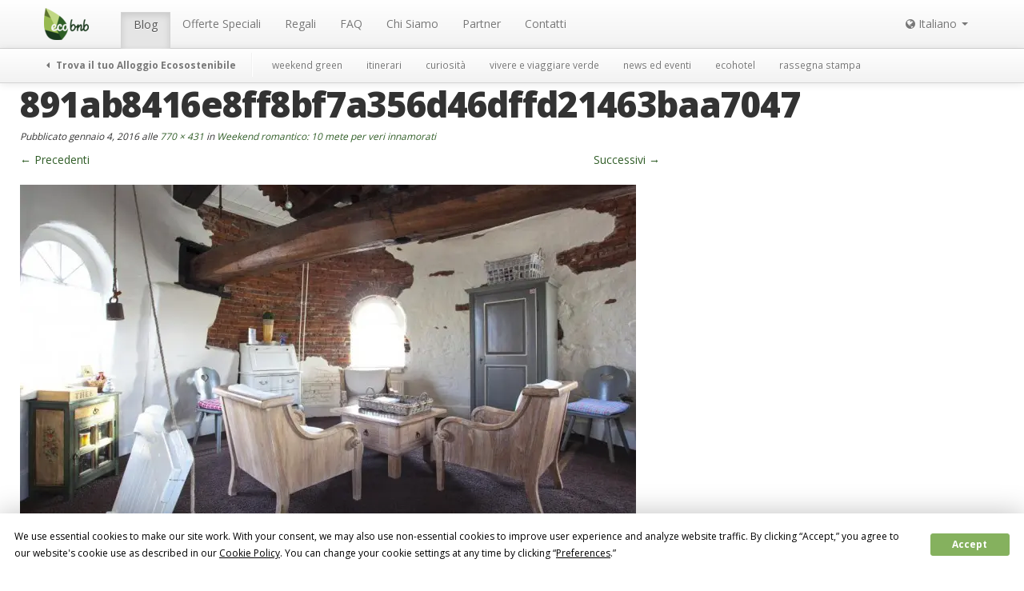

--- FILE ---
content_type: text/html; charset=UTF-8
request_url: https://ecobnb.it/blog/2016/02/weekend-romantico-europa/891ab8416e8ff8bf7a356d46dffd21463baa7047/
body_size: 10813
content:
<!DOCTYPE html><html lang="it-IT"><head><meta charset="UTF-8" /><meta name="viewport" content="width=device-width, initial-scale=1.0"><title>891ab8416e8ff8bf7a356d46dffd21463baa7047 - Ecobnb</title><link rel="stylesheet" media="print" onload="this.onload=null;this.media='all';" id="ao_optimized_gfonts" href="https://fonts.googleapis.com/css?family=Gloria+Hallelujah%7COpen+Sans:400,600,700,800%7CPT+Serif:400,400i,700,700i&amp;display=swap" /><link rel="profile" href="https://gmpg.org/xfn/11" /><link rel="pingback" href="https://ecobnb.it/blog/xmlrpc.php" /><link rel="shortcut icon" href="https://sb.ecobnb.net/app/themes/vv/img/favicon.ico" /> <!--[if lt IE 9]> <script src="https://sb.ecobnb.net/app/themes/vv/js/html5.js" type="text/javascript"></script> <![endif]--> <script defer src="[data-uri]"></script> <script src="https://www.google.com/recaptcha/api.js?onload=reCaptchaLoad&render=explicit" async defer></script> <script async src="https://analytics.ecobnb.net/script.js" data-website-id="1fdfa779-a2bd-4ac0-a4e9-d71f4d7b8afd"></script> <script
				type="text/javascript"
				src="https://app.termly.io/resource-blocker/87c29518-d314-4db5-8b97-fbe0ec41d315?autoBlock=on"></script><script data-cfasync="false" data-no-defer="1">var ewww_webp_supported=!1;function check_webp_feature(A,e){var w;e=void 0!==e?e:function(){},ewww_webp_supported?e(ewww_webp_supported):((w=new Image).onload=function(){ewww_webp_supported=0<w.width&&0<w.height,e&&e(ewww_webp_supported)},w.onerror=function(){e&&e(!1)},w.src="data:image/webp;base64,"+{alpha:"UklGRkoAAABXRUJQVlA4WAoAAAAQAAAAAAAAAAAAQUxQSAwAAAARBxAR/Q9ERP8DAABWUDggGAAAABQBAJ0BKgEAAQAAAP4AAA3AAP7mtQAAAA=="}[A])}check_webp_feature("alpha");</script><script data-cfasync="false" data-no-defer="1">var Arrive=function(c,w){"use strict";if(c.MutationObserver&&"undefined"!=typeof HTMLElement){var r,a=0,u=(r=HTMLElement.prototype.matches||HTMLElement.prototype.webkitMatchesSelector||HTMLElement.prototype.mozMatchesSelector||HTMLElement.prototype.msMatchesSelector,{matchesSelector:function(e,t){return e instanceof HTMLElement&&r.call(e,t)},addMethod:function(e,t,r){var a=e[t];e[t]=function(){return r.length==arguments.length?r.apply(this,arguments):"function"==typeof a?a.apply(this,arguments):void 0}},callCallbacks:function(e,t){t&&t.options.onceOnly&&1==t.firedElems.length&&(e=[e[0]]);for(var r,a=0;r=e[a];a++)r&&r.callback&&r.callback.call(r.elem,r.elem);t&&t.options.onceOnly&&1==t.firedElems.length&&t.me.unbindEventWithSelectorAndCallback.call(t.target,t.selector,t.callback)},checkChildNodesRecursively:function(e,t,r,a){for(var i,n=0;i=e[n];n++)r(i,t,a)&&a.push({callback:t.callback,elem:i}),0<i.childNodes.length&&u.checkChildNodesRecursively(i.childNodes,t,r,a)},mergeArrays:function(e,t){var r,a={};for(r in e)e.hasOwnProperty(r)&&(a[r]=e[r]);for(r in t)t.hasOwnProperty(r)&&(a[r]=t[r]);return a},toElementsArray:function(e){return e=void 0!==e&&("number"!=typeof e.length||e===c)?[e]:e}}),e=(l.prototype.addEvent=function(e,t,r,a){a={target:e,selector:t,options:r,callback:a,firedElems:[]};return this._beforeAdding&&this._beforeAdding(a),this._eventsBucket.push(a),a},l.prototype.removeEvent=function(e){for(var t,r=this._eventsBucket.length-1;t=this._eventsBucket[r];r--)e(t)&&(this._beforeRemoving&&this._beforeRemoving(t),(t=this._eventsBucket.splice(r,1))&&t.length&&(t[0].callback=null))},l.prototype.beforeAdding=function(e){this._beforeAdding=e},l.prototype.beforeRemoving=function(e){this._beforeRemoving=e},l),t=function(i,n){var o=new e,l=this,s={fireOnAttributesModification:!1};return o.beforeAdding(function(t){var e=t.target;e!==c.document&&e!==c||(e=document.getElementsByTagName("html")[0]);var r=new MutationObserver(function(e){n.call(this,e,t)}),a=i(t.options);r.observe(e,a),t.observer=r,t.me=l}),o.beforeRemoving(function(e){e.observer.disconnect()}),this.bindEvent=function(e,t,r){t=u.mergeArrays(s,t);for(var a=u.toElementsArray(this),i=0;i<a.length;i++)o.addEvent(a[i],e,t,r)},this.unbindEvent=function(){var r=u.toElementsArray(this);o.removeEvent(function(e){for(var t=0;t<r.length;t++)if(this===w||e.target===r[t])return!0;return!1})},this.unbindEventWithSelectorOrCallback=function(r){var a=u.toElementsArray(this),i=r,e="function"==typeof r?function(e){for(var t=0;t<a.length;t++)if((this===w||e.target===a[t])&&e.callback===i)return!0;return!1}:function(e){for(var t=0;t<a.length;t++)if((this===w||e.target===a[t])&&e.selector===r)return!0;return!1};o.removeEvent(e)},this.unbindEventWithSelectorAndCallback=function(r,a){var i=u.toElementsArray(this);o.removeEvent(function(e){for(var t=0;t<i.length;t++)if((this===w||e.target===i[t])&&e.selector===r&&e.callback===a)return!0;return!1})},this},i=new function(){var s={fireOnAttributesModification:!1,onceOnly:!1,existing:!1};function n(e,t,r){return!(!u.matchesSelector(e,t.selector)||(e._id===w&&(e._id=a++),-1!=t.firedElems.indexOf(e._id)))&&(t.firedElems.push(e._id),!0)}var c=(i=new t(function(e){var t={attributes:!1,childList:!0,subtree:!0};return e.fireOnAttributesModification&&(t.attributes=!0),t},function(e,i){e.forEach(function(e){var t=e.addedNodes,r=e.target,a=[];null!==t&&0<t.length?u.checkChildNodesRecursively(t,i,n,a):"attributes"===e.type&&n(r,i)&&a.push({callback:i.callback,elem:r}),u.callCallbacks(a,i)})})).bindEvent;return i.bindEvent=function(e,t,r){t=void 0===r?(r=t,s):u.mergeArrays(s,t);var a=u.toElementsArray(this);if(t.existing){for(var i=[],n=0;n<a.length;n++)for(var o=a[n].querySelectorAll(e),l=0;l<o.length;l++)i.push({callback:r,elem:o[l]});if(t.onceOnly&&i.length)return r.call(i[0].elem,i[0].elem);setTimeout(u.callCallbacks,1,i)}c.call(this,e,t,r)},i},o=new function(){var a={};function i(e,t){return u.matchesSelector(e,t.selector)}var n=(o=new t(function(){return{childList:!0,subtree:!0}},function(e,r){e.forEach(function(e){var t=e.removedNodes,e=[];null!==t&&0<t.length&&u.checkChildNodesRecursively(t,r,i,e),u.callCallbacks(e,r)})})).bindEvent;return o.bindEvent=function(e,t,r){t=void 0===r?(r=t,a):u.mergeArrays(a,t),n.call(this,e,t,r)},o};d(HTMLElement.prototype),d(NodeList.prototype),d(HTMLCollection.prototype),d(HTMLDocument.prototype),d(Window.prototype);var n={};return s(i,n,"unbindAllArrive"),s(o,n,"unbindAllLeave"),n}function l(){this._eventsBucket=[],this._beforeAdding=null,this._beforeRemoving=null}function s(e,t,r){u.addMethod(t,r,e.unbindEvent),u.addMethod(t,r,e.unbindEventWithSelectorOrCallback),u.addMethod(t,r,e.unbindEventWithSelectorAndCallback)}function d(e){e.arrive=i.bindEvent,s(i,e,"unbindArrive"),e.leave=o.bindEvent,s(o,e,"unbindLeave")}}(window,void 0),ewww_webp_supported=!1;function check_webp_feature(e,t){var r;ewww_webp_supported?t(ewww_webp_supported):((r=new Image).onload=function(){ewww_webp_supported=0<r.width&&0<r.height,t(ewww_webp_supported)},r.onerror=function(){t(!1)},r.src="data:image/webp;base64,"+{alpha:"UklGRkoAAABXRUJQVlA4WAoAAAAQAAAAAAAAAAAAQUxQSAwAAAARBxAR/Q9ERP8DAABWUDggGAAAABQBAJ0BKgEAAQAAAP4AAA3AAP7mtQAAAA==",animation:"UklGRlIAAABXRUJQVlA4WAoAAAASAAAAAAAAAAAAQU5JTQYAAAD/////AABBTk1GJgAAAAAAAAAAAAAAAAAAAGQAAABWUDhMDQAAAC8AAAAQBxAREYiI/gcA"}[e])}function ewwwLoadImages(e){if(e){for(var t=document.querySelectorAll(".batch-image img, .image-wrapper a, .ngg-pro-masonry-item a, .ngg-galleria-offscreen-seo-wrapper a"),r=0,a=t.length;r<a;r++)ewwwAttr(t[r],"data-src",t[r].getAttribute("data-webp")),ewwwAttr(t[r],"data-thumbnail",t[r].getAttribute("data-webp-thumbnail"));for(var i=document.querySelectorAll(".rev_slider ul li"),r=0,a=i.length;r<a;r++){ewwwAttr(i[r],"data-thumb",i[r].getAttribute("data-webp-thumb"));for(var n=1;n<11;)ewwwAttr(i[r],"data-param"+n,i[r].getAttribute("data-webp-param"+n)),n++}for(r=0,a=(i=document.querySelectorAll(".rev_slider img")).length;r<a;r++)ewwwAttr(i[r],"data-lazyload",i[r].getAttribute("data-webp-lazyload"));for(var o=document.querySelectorAll("div.woocommerce-product-gallery__image"),r=0,a=o.length;r<a;r++)ewwwAttr(o[r],"data-thumb",o[r].getAttribute("data-webp-thumb"))}for(var l=document.querySelectorAll("video"),r=0,a=l.length;r<a;r++)ewwwAttr(l[r],"poster",e?l[r].getAttribute("data-poster-webp"):l[r].getAttribute("data-poster-image"));for(var s,c=document.querySelectorAll("img.ewww_webp_lazy_load"),r=0,a=c.length;r<a;r++)e&&(ewwwAttr(c[r],"data-lazy-srcset",c[r].getAttribute("data-lazy-srcset-webp")),ewwwAttr(c[r],"data-srcset",c[r].getAttribute("data-srcset-webp")),ewwwAttr(c[r],"data-lazy-src",c[r].getAttribute("data-lazy-src-webp")),ewwwAttr(c[r],"data-src",c[r].getAttribute("data-src-webp")),ewwwAttr(c[r],"data-orig-file",c[r].getAttribute("data-webp-orig-file")),ewwwAttr(c[r],"data-medium-file",c[r].getAttribute("data-webp-medium-file")),ewwwAttr(c[r],"data-large-file",c[r].getAttribute("data-webp-large-file")),null!=(s=c[r].getAttribute("srcset"))&&!1!==s&&s.includes("R0lGOD")&&ewwwAttr(c[r],"src",c[r].getAttribute("data-lazy-src-webp"))),c[r].className=c[r].className.replace(/\bewww_webp_lazy_load\b/,"");for(var w=document.querySelectorAll(".ewww_webp"),r=0,a=w.length;r<a;r++)e?(ewwwAttr(w[r],"srcset",w[r].getAttribute("data-srcset-webp")),ewwwAttr(w[r],"src",w[r].getAttribute("data-src-webp")),ewwwAttr(w[r],"data-orig-file",w[r].getAttribute("data-webp-orig-file")),ewwwAttr(w[r],"data-medium-file",w[r].getAttribute("data-webp-medium-file")),ewwwAttr(w[r],"data-large-file",w[r].getAttribute("data-webp-large-file")),ewwwAttr(w[r],"data-large_image",w[r].getAttribute("data-webp-large_image")),ewwwAttr(w[r],"data-src",w[r].getAttribute("data-webp-src"))):(ewwwAttr(w[r],"srcset",w[r].getAttribute("data-srcset-img")),ewwwAttr(w[r],"src",w[r].getAttribute("data-src-img"))),w[r].className=w[r].className.replace(/\bewww_webp\b/,"ewww_webp_loaded");window.jQuery&&jQuery.fn.isotope&&jQuery.fn.imagesLoaded&&(jQuery(".fusion-posts-container-infinite").imagesLoaded(function(){jQuery(".fusion-posts-container-infinite").hasClass("isotope")&&jQuery(".fusion-posts-container-infinite").isotope()}),jQuery(".fusion-portfolio:not(.fusion-recent-works) .fusion-portfolio-wrapper").imagesLoaded(function(){jQuery(".fusion-portfolio:not(.fusion-recent-works) .fusion-portfolio-wrapper").isotope()}))}function ewwwWebPInit(e){ewwwLoadImages(e),ewwwNggLoadGalleries(e),document.arrive(".ewww_webp",function(){ewwwLoadImages(e)}),document.arrive(".ewww_webp_lazy_load",function(){ewwwLoadImages(e)}),document.arrive("videos",function(){ewwwLoadImages(e)}),"loading"==document.readyState?document.addEventListener("DOMContentLoaded",ewwwJSONParserInit):("undefined"!=typeof galleries&&ewwwNggParseGalleries(e),ewwwWooParseVariations(e))}function ewwwAttr(e,t,r){null!=r&&!1!==r&&e.setAttribute(t,r)}function ewwwJSONParserInit(){"undefined"!=typeof galleries&&check_webp_feature("alpha",ewwwNggParseGalleries),check_webp_feature("alpha",ewwwWooParseVariations)}function ewwwWooParseVariations(e){if(e)for(var t=document.querySelectorAll("form.variations_form"),r=0,a=t.length;r<a;r++){var i=t[r].getAttribute("data-product_variations"),n=!1;try{for(var o in i=JSON.parse(i))void 0!==i[o]&&void 0!==i[o].image&&(void 0!==i[o].image.src_webp&&(i[o].image.src=i[o].image.src_webp,n=!0),void 0!==i[o].image.srcset_webp&&(i[o].image.srcset=i[o].image.srcset_webp,n=!0),void 0!==i[o].image.full_src_webp&&(i[o].image.full_src=i[o].image.full_src_webp,n=!0),void 0!==i[o].image.gallery_thumbnail_src_webp&&(i[o].image.gallery_thumbnail_src=i[o].image.gallery_thumbnail_src_webp,n=!0),void 0!==i[o].image.thumb_src_webp&&(i[o].image.thumb_src=i[o].image.thumb_src_webp,n=!0));n&&ewwwAttr(t[r],"data-product_variations",JSON.stringify(i))}catch(e){}}}function ewwwNggParseGalleries(e){if(e)for(var t in galleries){var r=galleries[t];galleries[t].images_list=ewwwNggParseImageList(r.images_list)}}function ewwwNggLoadGalleries(e){e&&document.addEventListener("ngg.galleria.themeadded",function(e,t){window.ngg_galleria._create_backup=window.ngg_galleria.create,window.ngg_galleria.create=function(e,t){var r=$(e).data("id");return galleries["gallery_"+r].images_list=ewwwNggParseImageList(galleries["gallery_"+r].images_list),window.ngg_galleria._create_backup(e,t)}})}function ewwwNggParseImageList(e){for(var t in e){var r=e[t];if(void 0!==r["image-webp"]&&(e[t].image=r["image-webp"],delete e[t]["image-webp"]),void 0!==r["thumb-webp"]&&(e[t].thumb=r["thumb-webp"],delete e[t]["thumb-webp"]),void 0!==r.full_image_webp&&(e[t].full_image=r.full_image_webp,delete e[t].full_image_webp),void 0!==r.srcsets)for(var a in r.srcsets)nggSrcset=r.srcsets[a],void 0!==r.srcsets[a+"-webp"]&&(e[t].srcsets[a]=r.srcsets[a+"-webp"],delete e[t].srcsets[a+"-webp"]);if(void 0!==r.full_srcsets)for(var i in r.full_srcsets)nggFSrcset=r.full_srcsets[i],void 0!==r.full_srcsets[i+"-webp"]&&(e[t].full_srcsets[i]=r.full_srcsets[i+"-webp"],delete e[t].full_srcsets[i+"-webp"])}return e}check_webp_feature("alpha",ewwwWebPInit);</script><meta name='robots' content='noindex, follow' />  <script data-cfasync="false" data-pagespeed-no-defer>var gtm4wp_datalayer_name = "dataLayer";
	var dataLayer = dataLayer || [];</script> <meta property="og:locale" content="it_IT" /><meta property="og:type" content="article" /><meta property="og:title" content="891ab8416e8ff8bf7a356d46dffd21463baa7047 - Ecobnb" /><meta property="og:url" content="https://ecobnb.it/blog/2016/02/weekend-romantico-europa/891ab8416e8ff8bf7a356d46dffd21463baa7047/" /><meta property="og:site_name" content="Ecobnb" /><meta property="article:publisher" content="https://www.facebook.com/viaggiverdi" /><meta property="og:image" content="https://ecobnb.it/blog/2016/02/weekend-romantico-europa/891ab8416e8ff8bf7a356d46dffd21463baa7047" /><meta property="og:image:width" content="770" /><meta property="og:image:height" content="431" /><meta property="og:image:type" content="image/jpeg" /><link rel='dns-prefetch' href='//ecobnb.it' /><link href='https://fonts.gstatic.com' crossorigin='anonymous' rel='preconnect' /><link rel="alternate" type="application/rss+xml" title="Ecobnb &raquo; Feed" href="https://ecobnb.it/blog/feed/" /><link rel='stylesheet' id='wp-block-library-css'  href='https://sb.ecobnb.net/wp-includes/css/dist/block-library/style.min.css' type='text/css' media='all' /><style id='global-styles-inline-css' type='text/css'>body{--wp--preset--color--black: #000000;--wp--preset--color--cyan-bluish-gray: #abb8c3;--wp--preset--color--white: #ffffff;--wp--preset--color--pale-pink: #f78da7;--wp--preset--color--vivid-red: #cf2e2e;--wp--preset--color--luminous-vivid-orange: #ff6900;--wp--preset--color--luminous-vivid-amber: #fcb900;--wp--preset--color--light-green-cyan: #7bdcb5;--wp--preset--color--vivid-green-cyan: #00d084;--wp--preset--color--pale-cyan-blue: #8ed1fc;--wp--preset--color--vivid-cyan-blue: #0693e3;--wp--preset--color--vivid-purple: #9b51e0;--wp--preset--gradient--vivid-cyan-blue-to-vivid-purple: linear-gradient(135deg,rgba(6,147,227,1) 0%,rgb(155,81,224) 100%);--wp--preset--gradient--light-green-cyan-to-vivid-green-cyan: linear-gradient(135deg,rgb(122,220,180) 0%,rgb(0,208,130) 100%);--wp--preset--gradient--luminous-vivid-amber-to-luminous-vivid-orange: linear-gradient(135deg,rgba(252,185,0,1) 0%,rgba(255,105,0,1) 100%);--wp--preset--gradient--luminous-vivid-orange-to-vivid-red: linear-gradient(135deg,rgba(255,105,0,1) 0%,rgb(207,46,46) 100%);--wp--preset--gradient--very-light-gray-to-cyan-bluish-gray: linear-gradient(135deg,rgb(238,238,238) 0%,rgb(169,184,195) 100%);--wp--preset--gradient--cool-to-warm-spectrum: linear-gradient(135deg,rgb(74,234,220) 0%,rgb(151,120,209) 20%,rgb(207,42,186) 40%,rgb(238,44,130) 60%,rgb(251,105,98) 80%,rgb(254,248,76) 100%);--wp--preset--gradient--blush-light-purple: linear-gradient(135deg,rgb(255,206,236) 0%,rgb(152,150,240) 100%);--wp--preset--gradient--blush-bordeaux: linear-gradient(135deg,rgb(254,205,165) 0%,rgb(254,45,45) 50%,rgb(107,0,62) 100%);--wp--preset--gradient--luminous-dusk: linear-gradient(135deg,rgb(255,203,112) 0%,rgb(199,81,192) 50%,rgb(65,88,208) 100%);--wp--preset--gradient--pale-ocean: linear-gradient(135deg,rgb(255,245,203) 0%,rgb(182,227,212) 50%,rgb(51,167,181) 100%);--wp--preset--gradient--electric-grass: linear-gradient(135deg,rgb(202,248,128) 0%,rgb(113,206,126) 100%);--wp--preset--gradient--midnight: linear-gradient(135deg,rgb(2,3,129) 0%,rgb(40,116,252) 100%);--wp--preset--duotone--dark-grayscale: url('#wp-duotone-dark-grayscale');--wp--preset--duotone--grayscale: url('#wp-duotone-grayscale');--wp--preset--duotone--purple-yellow: url('#wp-duotone-purple-yellow');--wp--preset--duotone--blue-red: url('#wp-duotone-blue-red');--wp--preset--duotone--midnight: url('#wp-duotone-midnight');--wp--preset--duotone--magenta-yellow: url('#wp-duotone-magenta-yellow');--wp--preset--duotone--purple-green: url('#wp-duotone-purple-green');--wp--preset--duotone--blue-orange: url('#wp-duotone-blue-orange');--wp--preset--font-size--small: 13px;--wp--preset--font-size--medium: 20px;--wp--preset--font-size--large: 36px;--wp--preset--font-size--x-large: 42px;}.has-black-color{color: var(--wp--preset--color--black) !important;}.has-cyan-bluish-gray-color{color: var(--wp--preset--color--cyan-bluish-gray) !important;}.has-white-color{color: var(--wp--preset--color--white) !important;}.has-pale-pink-color{color: var(--wp--preset--color--pale-pink) !important;}.has-vivid-red-color{color: var(--wp--preset--color--vivid-red) !important;}.has-luminous-vivid-orange-color{color: var(--wp--preset--color--luminous-vivid-orange) !important;}.has-luminous-vivid-amber-color{color: var(--wp--preset--color--luminous-vivid-amber) !important;}.has-light-green-cyan-color{color: var(--wp--preset--color--light-green-cyan) !important;}.has-vivid-green-cyan-color{color: var(--wp--preset--color--vivid-green-cyan) !important;}.has-pale-cyan-blue-color{color: var(--wp--preset--color--pale-cyan-blue) !important;}.has-vivid-cyan-blue-color{color: var(--wp--preset--color--vivid-cyan-blue) !important;}.has-vivid-purple-color{color: var(--wp--preset--color--vivid-purple) !important;}.has-black-background-color{background-color: var(--wp--preset--color--black) !important;}.has-cyan-bluish-gray-background-color{background-color: var(--wp--preset--color--cyan-bluish-gray) !important;}.has-white-background-color{background-color: var(--wp--preset--color--white) !important;}.has-pale-pink-background-color{background-color: var(--wp--preset--color--pale-pink) !important;}.has-vivid-red-background-color{background-color: var(--wp--preset--color--vivid-red) !important;}.has-luminous-vivid-orange-background-color{background-color: var(--wp--preset--color--luminous-vivid-orange) !important;}.has-luminous-vivid-amber-background-color{background-color: var(--wp--preset--color--luminous-vivid-amber) !important;}.has-light-green-cyan-background-color{background-color: var(--wp--preset--color--light-green-cyan) !important;}.has-vivid-green-cyan-background-color{background-color: var(--wp--preset--color--vivid-green-cyan) !important;}.has-pale-cyan-blue-background-color{background-color: var(--wp--preset--color--pale-cyan-blue) !important;}.has-vivid-cyan-blue-background-color{background-color: var(--wp--preset--color--vivid-cyan-blue) !important;}.has-vivid-purple-background-color{background-color: var(--wp--preset--color--vivid-purple) !important;}.has-black-border-color{border-color: var(--wp--preset--color--black) !important;}.has-cyan-bluish-gray-border-color{border-color: var(--wp--preset--color--cyan-bluish-gray) !important;}.has-white-border-color{border-color: var(--wp--preset--color--white) !important;}.has-pale-pink-border-color{border-color: var(--wp--preset--color--pale-pink) !important;}.has-vivid-red-border-color{border-color: var(--wp--preset--color--vivid-red) !important;}.has-luminous-vivid-orange-border-color{border-color: var(--wp--preset--color--luminous-vivid-orange) !important;}.has-luminous-vivid-amber-border-color{border-color: var(--wp--preset--color--luminous-vivid-amber) !important;}.has-light-green-cyan-border-color{border-color: var(--wp--preset--color--light-green-cyan) !important;}.has-vivid-green-cyan-border-color{border-color: var(--wp--preset--color--vivid-green-cyan) !important;}.has-pale-cyan-blue-border-color{border-color: var(--wp--preset--color--pale-cyan-blue) !important;}.has-vivid-cyan-blue-border-color{border-color: var(--wp--preset--color--vivid-cyan-blue) !important;}.has-vivid-purple-border-color{border-color: var(--wp--preset--color--vivid-purple) !important;}.has-vivid-cyan-blue-to-vivid-purple-gradient-background{background: var(--wp--preset--gradient--vivid-cyan-blue-to-vivid-purple) !important;}.has-light-green-cyan-to-vivid-green-cyan-gradient-background{background: var(--wp--preset--gradient--light-green-cyan-to-vivid-green-cyan) !important;}.has-luminous-vivid-amber-to-luminous-vivid-orange-gradient-background{background: var(--wp--preset--gradient--luminous-vivid-amber-to-luminous-vivid-orange) !important;}.has-luminous-vivid-orange-to-vivid-red-gradient-background{background: var(--wp--preset--gradient--luminous-vivid-orange-to-vivid-red) !important;}.has-very-light-gray-to-cyan-bluish-gray-gradient-background{background: var(--wp--preset--gradient--very-light-gray-to-cyan-bluish-gray) !important;}.has-cool-to-warm-spectrum-gradient-background{background: var(--wp--preset--gradient--cool-to-warm-spectrum) !important;}.has-blush-light-purple-gradient-background{background: var(--wp--preset--gradient--blush-light-purple) !important;}.has-blush-bordeaux-gradient-background{background: var(--wp--preset--gradient--blush-bordeaux) !important;}.has-luminous-dusk-gradient-background{background: var(--wp--preset--gradient--luminous-dusk) !important;}.has-pale-ocean-gradient-background{background: var(--wp--preset--gradient--pale-ocean) !important;}.has-electric-grass-gradient-background{background: var(--wp--preset--gradient--electric-grass) !important;}.has-midnight-gradient-background{background: var(--wp--preset--gradient--midnight) !important;}.has-small-font-size{font-size: var(--wp--preset--font-size--small) !important;}.has-medium-font-size{font-size: var(--wp--preset--font-size--medium) !important;}.has-large-font-size{font-size: var(--wp--preset--font-size--large) !important;}.has-x-large-font-size{font-size: var(--wp--preset--font-size--x-large) !important;}</style><link rel='stylesheet' id='_s-style-css'  href='https://sb.ecobnb.net/app/cache/autoptimize/2/css/autoptimize_single_66b2181480b16768ae84ebda4c85c7e2.css?b-modified=1765984579&#038;ver=6.0.3' type='text/css' media='all' /> <script defer type='text/javascript' src='https://sb.ecobnb.net/wp-includes/js/jquery/jquery.min.js' id='jquery-core-js'></script> <script defer type='text/javascript' src='https://sb.ecobnb.net/wp-includes/js/jquery/jquery-migrate.min.js' id='jquery-migrate-js'></script> <script defer type='text/javascript' src='https://sb.ecobnb.net/app/themes/vv/bower_components/bootstrap-dist/js/bootstrap.min.js' id='bootstrap-js'></script> <script defer type='text/javascript' src='https://sb.ecobnb.net/app/cache/autoptimize/2/js/autoptimize_single_dff68039b6b8cdf75ad36ff328976efd.js' id='_s-keyboard-image-navigation-js'></script> <link rel="https://api.w.org/" href="https://ecobnb.it/blog/wp-json/" /><link rel="alternate" type="application/json" href="https://ecobnb.it/blog/wp-json/wp/v2/media/15367" /><link rel="EditURI" type="application/rsd+xml" title="RSD" href="https://ecobnb.it/blog/xmlrpc.php?rsd" /><link rel="wlwmanifest" type="application/wlwmanifest+xml" href="https://sb.ecobnb.net/wp-includes/wlwmanifest.xml" /><meta name="generator" content="WordPress 6.0.3" /><link rel='shortlink' href='https://ecobnb.it/blog/?p=15367' /><link rel="alternate" type="application/json+oembed" href="https://ecobnb.it/blog/wp-json/oembed/1.0/embed?url=https%3A%2F%2Fecobnb.it%2Fblog%2F2016%2F02%2Fweekend-romantico-europa%2F891ab8416e8ff8bf7a356d46dffd21463baa7047%2F%23main" /><link rel="alternate" type="text/xml+oembed" href="https://ecobnb.it/blog/wp-json/oembed/1.0/embed?url=https%3A%2F%2Fecobnb.it%2Fblog%2F2016%2F02%2Fweekend-romantico-europa%2F891ab8416e8ff8bf7a356d46dffd21463baa7047%2F%23main&#038;format=xml" /><link rel="alternate" hreflang="x-default" href="https://ecobnb.it/blog/2016/02/weekend-romantico-europa/891ab8416e8ff8bf7a356d46dffd21463baa7047/#main" title="Italiano" />  <script data-cfasync="false" data-pagespeed-no-defer>var dataLayer_content = {"pagePostType":"attachment","pagePostType2":"single-attachment","pagePostAuthor":"Chiara Marras"};
	dataLayer.push( dataLayer_content );</script> <script data-cfasync="false">(function(w,d,s,l,i){w[l]=w[l]||[];w[l].push({'gtm.start':
new Date().getTime(),event:'gtm.js'});var f=d.getElementsByTagName(s)[0],
j=d.createElement(s),dl=l!='dataLayer'?'&l='+l:'';j.async=true;j.src=
'//www.googletagmanager.com/gtm.'+'js?id='+i+dl;f.parentNode.insertBefore(j,f);
})(window,document,'script','dataLayer','GTM-K6CSB4');</script>  <noscript><style>.lazyload[data-src]{display:none !important;}</style></noscript><style>.lazyload{background-image:none !important;}.lazyload:before{background-image:none !important;}</style><style>.wp-block-gallery.is-cropped .blocks-gallery-item picture{height:100%;width:100%;}</style> <script>(function(i,s,o,g,r,a,m){i['GoogleAnalyticsObject']=r;i[r]=i[r]||function(){
  (i[r].q=i[r].q||[]).push(arguments)},i[r].l=1*new Date();a=s.createElement(o),
  m=s.getElementsByTagName(o)[0];a.async=1;a.src=g;m.parentNode.insertBefore(a,m)
  })(window,document,'script','https://www.google-analytics.com/analytics.js','ga');

  
  ga('create', 'UA-56251355-5', 'auto', 'tracker_0');
  ga('tracker_0.send', 'pageview');

  ga('create', 'UA-56251355-1', 'auto', 'tracker_1');
  ga('tracker_1.send', 'pageview');</script> </head><body class="attachment attachment-template-default single single-attachment postid-15367 attachmentid-15367 attachment-jpeg has-submenu group-blog">
<script data-cfasync="false" data-no-defer="1">if(typeof ewww_webp_supported==="undefined"){var ewww_webp_supported=!1}if(ewww_webp_supported){document.body.classList.add("webp-support")}</script><div id="wrapper" class="hfeed site"><div role="navigation" class="site-navigation navbar navbar-fixed-top"><h1 class="screen-reader-text">Menu</h1><div class="screen-reader-text skip-link"><a href="#content" title="Salta al contenuto">Salta al contenuto</a></div><div id="navbar_public"  class="navbar-inner"><div class="container"> <a class="btn btn-navbar" data-toggle="collapse" data-target="#navbar_public .nav-collapse"> <span class="icon-bar"></span><span class="icon-bar"></span><span class="icon-bar"></span> </a> <a class="brand" href="https://ecobnb.it"> <img src="[data-uri]" alt="Ecobnb" data-src="https://sb.ecobnb.net/app/themes/vv/img/logo.png" decoding="async" class="lazyload" width="56" height="40" /><noscript><img src="https://sb.ecobnb.net/app/themes/vv/img/logo.png" alt="Ecobnb" data-eio="l" /></noscript> </a><div class="nav-collapse"><ul id="menu-menu-principale" class="nav"><li id="menu-item-2939" class="blog-home menu-item menu-item-type-custom menu-item-object-custom menu-item-home active menu-item-2939"><a href="https://ecobnb.it/blog">Blog</a></li><li id="menu-item-9768" class="menu-item menu-item-type-custom menu-item-object-custom menu-item-9768"><a href="https://ecobnb.it/offerte/">Offerte Speciali</a></li><li id="menu-item-64831" class="menu-item menu-item-type-custom menu-item-object-custom menu-item-64831"><a href="https://ecobnb.it/shop">Regali</a></li><li id="menu-item-15407" class="menu-item menu-item-type-post_type menu-item-object-page menu-item-15407"><a title="FAQ – Le risposte alle domande più frequenti" href="https://ecobnb.it/blog/faq/">FAQ</a></li><li id="menu-item-2942" class="menu-item menu-item-type-post_type menu-item-object-page menu-item-2942"><a href="https://ecobnb.it/blog/turismo-responsabile-italia/">Chi Siamo</a></li><li id="menu-item-2943" class="menu-item menu-item-type-post_type menu-item-object-page menu-item-2943"><a href="https://ecobnb.it/blog/partner/">Partner</a></li><li id="menu-item-2968" class="menu-item menu-item-type-post_type menu-item-object-page menu-item-2968"><a href="https://ecobnb.it/blog/contatti/">Contatti</a></li></ul><ul id="nav-lang" class="nav pull-right"><li class="dropdown first last"> <a data-toggle="dropdown" class="dropdown-toggle" href="#"> <i class="icon-globe"></i> Italiano <i class="caret"></i> </a><ul class="dropdown-menu menu_level_1"><li><a href="https://ecobnb.de/blog/">German</a></li><li><a href="https://ecobnb.com/blog/">English</a></li><li><a href="https://ecobnb.es/blog/">Spanish</a></li><li><a href="https://ecobnb.fr/blog/">French</a></li><li class="active"><a href="https://ecobnb.it/blog/2016/02/weekend-romantico-europa/891ab8416e8ff8bf7a356d46dffd21463baa7047/#main">Italiano</a></li></ul></li></ul></div></div></div><div id="navbar_secondary"  class="navbar-inner"><div class="container"> <a class="btn btn-navbar" data-toggle="collapse" data-target="#navbar_secondary .nav-collapse"> <span class="icon-bar"></span><span class="icon-bar"></span><span class="icon-bar"></span> </a> <a class="brand" href="https://ecobnb.it"> <i class="icon-caret-left"></i> Trova il tuo Alloggio Ecosostenibile </a><div class="nav-collapse"><ul id="menu-menu-secondario" class="nav"><li class="divider-vertical"></li><li id="menu-item-3202" class="menu-item menu-item-type-taxonomy menu-item-object-category menu-item-3202"><a href="https://ecobnb.it/blog/category/weekend/">weekend green</a></li><li id="menu-item-3201" class="menu-item menu-item-type-taxonomy menu-item-object-category menu-item-3201"><a href="https://ecobnb.it/blog/category/itinerari/">itinerari</a></li><li id="menu-item-3199" class="menu-item menu-item-type-taxonomy menu-item-object-category menu-item-3199"><a href="https://ecobnb.it/blog/category/curiosita/">curiosità</a></li><li id="menu-item-3198" class="menu-item menu-item-type-taxonomy menu-item-object-category menu-item-3198"><a href="https://ecobnb.it/blog/category/viaggiare-verde/">vivere e viaggiare verde</a></li><li id="menu-item-3200" class="menu-item menu-item-type-taxonomy menu-item-object-category menu-item-3200"><a href="https://ecobnb.it/blog/category/news-eventi/">news ed eventi</a></li><li id="menu-item-3728" class="menu-item menu-item-type-taxonomy menu-item-object-category menu-item-3728"><a href="https://ecobnb.it/blog/category/ecohotel/">ecohotel</a></li><li id="menu-item-27448" class="menu-item menu-item-type-taxonomy menu-item-object-category menu-item-27448"><a href="https://ecobnb.it/blog/category/stampa/">rassegna stampa</a></li></ul></div></div></div></div><div id="main" class="container"><div id="post-15367" class="post-15367 attachment type-attachment status-inherit hentry"><div id="content"><div id="primary" class="content-area image-attachment"><div id="content" class="site-content" role="main"><article id="post-15367" class="post-15367 attachment type-attachment status-inherit hentry"><header class="entry-header"><h1 class="entry-title">891ab8416e8ff8bf7a356d46dffd21463baa7047</h1><div class="entry-meta"> Pubblicato <span class="entry-date"><time class="entry-date" datetime="2016-01-04T10:28:44+01:00">gennaio 4, 2016</time></span> alle <a href="https://sb.ecobnb.net/app/uploads/sites/2/2016/01/891ab8416e8ff8bf7a356d46dffd21463baa7047.jpeg" title="Link to full-size image">770 &times; 431</a> in <a href="https://ecobnb.it/blog/2016/02/weekend-romantico-europa/" title="Return to Weekend romantico: 10 mete per veri innamorati" rel="gallery">Weekend romantico: 10 mete per veri innamorati</a></div><nav role="navigation" id="image-navigation" class="navigation-image"><div class="nav-previous"><a href='https://ecobnb.it/blog/2016/02/weekend-romantico-europa/8413dbd5269c14478156035e33fadc1a861868a9/#main'><span class="meta-nav">&larr;</span> Precedenti</a></div><div class="nav-next"><a href='https://ecobnb.it/blog/2016/02/weekend-romantico-europa/741986933de27e6458b61504f64307c966605783/#main'>Successivi <span class="meta-nav">&rarr;</span></a></div></nav></header><div class="entry-content"><div class="entry-attachment"><div class="attachment"> <a href="https://ecobnb.it/blog/2016/02/weekend-romantico-europa/741986933de27e6458b61504f64307c966605783/#main" title="891ab8416e8ff8bf7a356d46dffd21463baa7047" rel="attachment"><picture><source  sizes='(max-width: 770px) 100vw, 770px' type='image/webp' data-srcset="https://sb.ecobnb.net/app/uploads/sites/2/2016/01/891ab8416e8ff8bf7a356d46dffd21463baa7047.jpeg.webp 770w, https://sb.ecobnb.net/app/uploads/sites/2/2016/01/891ab8416e8ff8bf7a356d46dffd21463baa7047-536x300.jpeg.webp 536w, https://sb.ecobnb.net/app/uploads/sites/2/2016/01/891ab8416e8ff8bf7a356d46dffd21463baa7047-570x320.jpeg.webp 570w, https://sb.ecobnb.net/app/uploads/sites/2/2016/01/891ab8416e8ff8bf7a356d46dffd21463baa7047-344x193.jpeg.webp 344w"><img width="770" height="431" src="[data-uri]" class="attachment-1200x1200 size-1200x1200 lazyload" alt=""   data-eio="p" data-src="https://sb.ecobnb.net/app/uploads/sites/2/2016/01/891ab8416e8ff8bf7a356d46dffd21463baa7047.jpeg" decoding="async" data-srcset="https://sb.ecobnb.net/app/uploads/sites/2/2016/01/891ab8416e8ff8bf7a356d46dffd21463baa7047.jpeg 770w, https://sb.ecobnb.net/app/uploads/sites/2/2016/01/891ab8416e8ff8bf7a356d46dffd21463baa7047-536x300.jpeg 536w, https://sb.ecobnb.net/app/uploads/sites/2/2016/01/891ab8416e8ff8bf7a356d46dffd21463baa7047-570x320.jpeg 570w, https://sb.ecobnb.net/app/uploads/sites/2/2016/01/891ab8416e8ff8bf7a356d46dffd21463baa7047-344x193.jpeg 344w" data-sizes="auto" /><noscript><img width="770" height="431" src="https://sb.ecobnb.net/app/uploads/sites/2/2016/01/891ab8416e8ff8bf7a356d46dffd21463baa7047.jpeg" class="attachment-1200x1200 size-1200x1200" alt="" srcset="https://sb.ecobnb.net/app/uploads/sites/2/2016/01/891ab8416e8ff8bf7a356d46dffd21463baa7047.jpeg 770w, https://sb.ecobnb.net/app/uploads/sites/2/2016/01/891ab8416e8ff8bf7a356d46dffd21463baa7047-536x300.jpeg 536w, https://sb.ecobnb.net/app/uploads/sites/2/2016/01/891ab8416e8ff8bf7a356d46dffd21463baa7047-570x320.jpeg 570w, https://sb.ecobnb.net/app/uploads/sites/2/2016/01/891ab8416e8ff8bf7a356d46dffd21463baa7047-344x193.jpeg 344w" sizes="(max-width: 770px) 100vw, 770px" data-eio="l" /></noscript></picture></a></div></div></div><footer class="entry-meta"> Sia i commenti che i trackback sono chiusi.</footer></article></div></div></div></div><footer id="#colophon"><div class="navbar navbar-static-top"><div id="navbar_footer" class="navbar-inner"><div class="container"> <a class="btn btn-navbar" data-toggle="collapse" data-target="#navbar_footer .nav-collapse"> <span class="icon-bar"></span><span class="icon-bar"></span><span class="icon-bar"></span> </a><div class="nav-collapse"><ul class="nav"><li class="first"> <a href="https://www.facebook.com/ecobnb.it"><i class="icon icon-facebook icon-large"></i></a></li><li class="divider-vertical"> <span></span></li><li> <a href="https://twitter.com/Ecobnb_it"><i class="icon icon-twitter icon-large"></i></a></li><li class="divider-vertical"> <span></span></li><li class="last"> <a href="https://www.pinterest.com/ecobnb/"><i class="icon icon-pinterest icon-large"></i></a></li></ul><ul id="menu-menu-istituzionale" class="nav pull-right"><li id="menu-item-11233" class="menu-item menu-item-type-custom menu-item-object-custom menu-item-11233"><a href="https://ecobnb.com/blog/jobs/">Jobs</a></li><li id="menu-item-6070" class="menu-item menu-item-type-post_type menu-item-object-page menu-item-6070"><a href="https://ecobnb.it/blog/condizioni-di-utilizzo/">Termini e Condizioni di Ecobnb</a></li><li id="menu-item-13044" class="menu-item menu-item-type-custom menu-item-object-custom menu-item-13044"><a href="https://app.termly.io/policy-viewer/policy.html?policyUUID=f594131d-5d11-423c-bf05-3b85a6e771fa">Privacy Policy</a></li><li id="menu-item-13045" class="menu-item menu-item-type-custom menu-item-object-custom menu-item-13045"><a href="https://app.termly.io/policy-viewer/policy.html?policyUUID=e0d0cca2-b844-4934-aba0-716b13ee040a">Cookie Policy</a></li><li id="menu-item-87537" class="termly-display-preferences menu-item menu-item-type-custom menu-item-object-custom menu-item-87537"><a href="#">Preferenze di consenso</a></li><li id="menu-item-87538" class="termly-display-preferences menu-item menu-item-type-custom menu-item-object-custom menu-item-87538"><a href="#">Preferenze di consenso</a></li><li id="menu-item-87536" class="termly-display-preferences menu-item menu-item-type-custom menu-item-object-custom menu-item-87536"><a href="#">Preferenze di consenso</a></li><li id="menu-item-87535" class="termly-display-preferences menu-item menu-item-type-custom menu-item-object-custom menu-item-87535"><a href="#">Preferenze di consenso</a></li><li id="menu-item-87539" class="termly-display-preferences menu-item menu-item-type-custom menu-item-object-custom menu-item-87539"><a href="#">Preferenze di consenso</a></li></ul></div></div></div></div></footer> <noscript><iframe src="https://www.googletagmanager.com/ns.html?id=GTM-K6CSB4" height="0" width="0" style="display:none;visibility:hidden" aria-hidden="true"></iframe></noscript>  <script async defer
				src="https://analytics.ecobnb.net/script.js"
				data-website-id="001625b2-3399-4b06-95ef-5739bbfc63cc"
				data-do-not-track=true ></script>  <script defer id="eio-lazy-load-js-before" src="[data-uri]"></script> <script defer type='text/javascript' src='https://sb.ecobnb.net/app/plugins/ewww-image-optimizer/includes/lazysizes.min.js' id='eio-lazy-load-js'></script> <script defer type='text/javascript' src='https://sb.ecobnb.net/app/cache/autoptimize/2/js/autoptimize_single_b7e972de6771cf6b0563724cc21f8e66.js' id='gtm4wp-form-move-tracker-js'></script> <script defer type='text/javascript' src='https://sb.ecobnb.net/app/cache/autoptimize/2/js/autoptimize_single_cdd0eca42118458f160ee3667f43e735.js' id='_s-skip-link-focus-fix-js'></script> <script defer src="https://cdn1.pdmntn.com/a/E18sZ_cx4.js"></script> <script defer src="[data-uri]"></script>  <script defer src="[data-uri]"></script> </body></html>
<!-- Dynamic page generated in 0.401 seconds. -->
<!-- Cached page generated by WP-Super-Cache on 2026-01-19 09:00:08 -->

<!-- Compression = gzip -->

--- FILE ---
content_type: text/plain
request_url: https://www.google-analytics.com/j/collect?v=1&_v=j102&a=524787492&t=pageview&_s=1&dl=https%3A%2F%2Fecobnb.it%2Fblog%2F2016%2F02%2Fweekend-romantico-europa%2F891ab8416e8ff8bf7a356d46dffd21463baa7047%2F&ul=en-us%40posix&dt=891ab8416e8ff8bf7a356d46dffd21463baa7047%20-%20Ecobnb&sr=1280x720&vp=1280x720&_u=IEBAAEABAAAAACAAI~&jid=1362069703&gjid=67897749&cid=707533628.1768809611&tid=UA-56251355-5&_gid=658228812.1768809611&_r=1&_slc=1&z=948052979
body_size: -449
content:
2,cG-H2JSH1FPBE